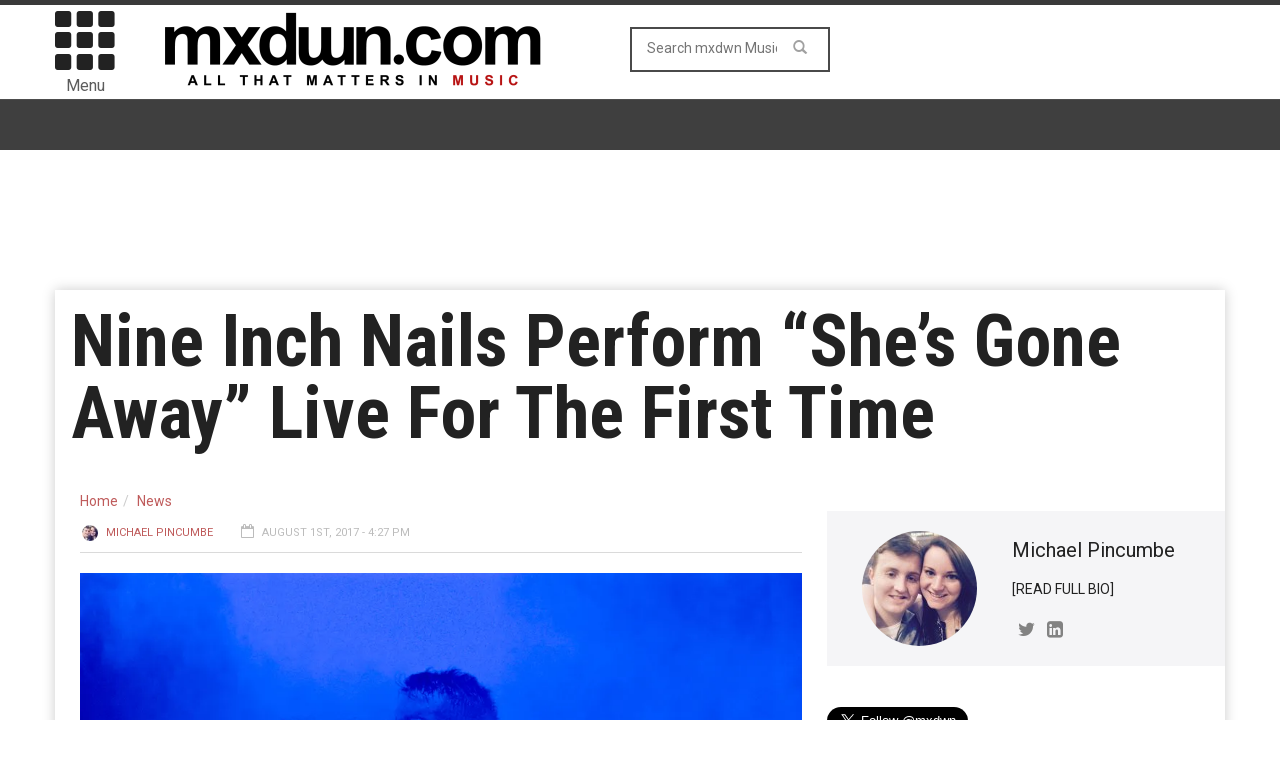

--- FILE ---
content_type: text/html; charset=UTF-8
request_url: https://music.mxdwn.com/2017/08/01/news/nine-inch-nails-perform-shes-gone-away-live-for-the-first-time/
body_size: 11233
content:
<!doctype html>
<!--[if lt IE 7]> <html class="no-js ie6 oldie"> <![endif]-->
<!--[if IE 7]>    <html class="no-js ie7 oldie"> <![endif]-->
<!--[if IE 8]>    <html class="no-js ie8 oldie"> <![endif]-->
<!--[if IE 9]>    <html class="no-js ie9 oldie"> <![endif]-->
<!--[if gt IE 8]><!--><html class="no-js" lang="en-US" prefix="og: http://ogp.me/ns# fb: http://ogp.me/ns/fb#"> <!--<![endif]-->
<head>
<!-- Google tag (gtag.js) -->
<script async src="https://www.googletagmanager.com/gtag/js?id=G-0NQHL8LS88"></script>
<script>
  window.dataLayer = window.dataLayer || [];
  function gtag(){dataLayer.push(arguments);}
  gtag('js', new Date());

  gtag('config', 'G-0NQHL8LS88');
</script>

<script type='text/javascript'> 
window.ads_ = 1;
console.log("1ads are: " + ads_);
</script> 

<script type='text/javascript'> 
function stopAds() {
window.ads_= 0;
console.log("2ads are: " + ads_);
}
//stopAds();
console.log("3ads are: " + ads_);
</script>
<!-- Header Tag Code -->
<script data-cfasync='false' type='text/javascript'>/*<![CDATA[*/(function (a, c, s, u){'Insticator'in a || (a.Insticator={ad:{loadAd: function (b){Insticator.ad.q.push(b)}, q: []}, helper:{}, embed:{}, version: "3.0", q: [], load: function (t, o){Insticator.q.push({t: t, o: o})}}); var b=c.createElement(s); b.src=u; b.async=!0; var d=c.getElementsByTagName(s)[0]; d.parentNode.insertBefore(b, d)})(window, document, 'script', '//d2na2p72vtqyok.cloudfront.net/client-embed/4ae4ea92-f01e-45ff-a6e4-b1996aea2851.js');/*]]>*/</script>
<!-- End Header Tag Code -->
    <!-- start:global -->
    <meta charset="UTF-8" />
    <!--[if IE]><meta http-equiv="X-UA-Compatible" content="IE=Edge,chrome=1"><![endif]-->
    <!-- end:global -->

    <!-- start:page title -->
    <link type="text/css" media="all" href="https://music-b26f.kxcdn.com/wp-content/cache/autoptimize/css/autoptimize_6d8473a80c3102402a2cb49fb54dd394.css" rel="stylesheet" /><link type="text/css" media="screen" href="https://music-b26f.kxcdn.com/wp-content/cache/autoptimize/css/autoptimize_cc20c496e2568eed221ec11370c22d8d.css" rel="stylesheet" /><title>Nine Inch Nails Perform &quot;She&#039;s Gone Away&quot; Live For The First Time - mxdwn Music</title>
    <!-- end:page title -->

    <!-- start:responsive web design -->
    <meta name="viewport" content="width=device-width, initial-scale=1">
    <!-- end:responsive web design -->
    
    <link rel="pingback" href="https://music.mxdwn.com/xmlrpc.php" />
    
    <link rel="icon" type="image/png" href="https://music-b26f.kxcdn.com/wp-content/uploads/2015/02/favicon.ico">    
    <!-- start:wp_head -->
                            <script>
                            /* You can add more configuration options to webfontloader by previously defining the WebFontConfig with your options */
                            if ( typeof WebFontConfig === "undefined" ) {
                                WebFontConfig = new Object();
                            }
                            WebFontConfig['google'] = {families: ['Roboto:400,700', 'Roboto+Condensed:Normal,400']};

                            (function() {
                                var wf = document.createElement( 'script' );
                                wf.src = 'https://ajax.googleapis.com/ajax/libs/webfont/1.5.3/webfont.js';
                                wf.type = 'text/javascript';
                                wf.async = 'true';
                                var s = document.getElementsByTagName( 'script' )[0];
                                s.parentNode.insertBefore( wf, s );
                            })();
                        </script>
                    
<!-- This site is optimized with the Yoast SEO plugin v7.0.3 - https://yoast.com/wordpress/plugins/seo/ -->
<meta name="description" content="As reported by THEPRP, Nine Inch Nails performed &quot;She&#039;s Gone Away&quot; for the first time at the Webster Hall in New York City. The song comes from the band&#039;s EP Not The Actual Events. Band member Trent Reznor, who&#039;s known for speaking out on political issues, recently criticized President Donald Trump calling him a"/>
<link rel="canonical" href="https://music.mxdwn.com/2017/08/01/news/nine-inch-nails-perform-shes-gone-away-live-for-the-first-time/" />
<link rel="publisher" href="https://plus.google.com/113495352129511233622"/>
<meta property="og:locale" content="en_US" />
<meta property="og:type" content="article" />
<meta property="og:title" content="Nine Inch Nails Perform &quot;She&#039;s Gone Away&quot; Live For The First Time -" />
<meta property="og:description" content="As reported by THEPRP, Nine Inch Nails performed &quot;She&#039;s Gone Away&quot; for the first time at the Webster Hall in New York City. The song comes from the band&#039;s EP Not The Actual Events. Band member Trent Reznor, who&#039;s known for speaking out on political issues, recently criticized President Donald Trump calling him a" />
<meta property="og:url" content="https://music.mxdwn.com/2017/08/01/news/nine-inch-nails-perform-shes-gone-away-live-for-the-first-time/" />
<meta property="og:site_name" content="mxdwn Music" />
<meta property="article:publisher" content="https://www.facebook.com/mxdwn" />
<meta property="article:tag" content="Nine Inch Nails" />
<meta property="article:section" content="News" />
<meta property="article:published_time" content="2017-08-01T16:27:31-08:00" />
<meta property="article:modified_time" content="2017-08-01T16:29:22-08:00" />
<meta property="og:updated_time" content="2017-08-01T16:29:22-08:00" />
<meta property="fb:admins" content="10152801593660168" />
<meta property="og:image" content="https://music-b26f.kxcdn.com/wp-content/uploads/2014/08/nine-inch-nails-2014-7.jpg" />
<meta property="og:image:secure_url" content="https://music-b26f.kxcdn.com/wp-content/uploads/2014/08/nine-inch-nails-2014-7.jpg" />
<meta property="og:image:width" content="1000" />
<meta property="og:image:height" content="665" />
<meta name="twitter:card" content="summary_large_image" />
<meta name="twitter:description" content="As reported by THEPRP, Nine Inch Nails performed &quot;She&#039;s Gone Away&quot; for the first time at the Webster Hall in New York City. The song comes from the band&#039;s EP Not The Actual Events. Band member Trent Reznor, who&#039;s known for speaking out on political issues, recently criticized President Donald Trump calling him a" />
<meta name="twitter:title" content="Nine Inch Nails Perform &quot;She&#039;s Gone Away&quot; Live For The First Time -" />
<meta name="twitter:site" content="@mxdwn" />
<meta name="twitter:image" content="https://music-b26f.kxcdn.com/wp-content/uploads/2014/08/nine-inch-nails-2014-7.jpg" />
<meta name="twitter:creator" content="@MPincumbe" />
<!-- / Yoast SEO plugin. -->

<link rel="amphtml" href="https://music.mxdwn.com/2017/08/01/news/nine-inch-nails-perform-shes-gone-away-live-for-the-first-time/amp/" /><meta name="generator" content="AMP for WP 1.0.87"/><link rel='dns-prefetch' href='//fonts.googleapis.com' />
<link rel='dns-prefetch' href='//s.w.org' />
<link rel="alternate" type="application/rss+xml" title="mxdwn Music &raquo; Feed" href="https://music.mxdwn.com/feed/" />
<link rel="alternate" type="application/rss+xml" title="mxdwn Music &raquo; Comments Feed" href="https://music.mxdwn.com/comments/feed/" />
<!-- This site uses the Google Analytics by MonsterInsights plugin v7.0.4 - Using Analytics tracking - https://www.monsterinsights.com/ -->
<script type="text/javascript" data-cfasync="false">
	var mi_track_user = true;
	var disableStr = 'ga-disable-UA-807827-6';

	/* Function to detect opted out users */
	function __gaTrackerIsOptedOut() {
		return document.cookie.indexOf(disableStr + '=true') > -1;
	}

	/* Disable tracking if the opt-out cookie exists. */
	if ( __gaTrackerIsOptedOut() ) {
		window[disableStr] = true;
	}

	/* Opt-out function */
	function __gaTrackerOptout() {
	  document.cookie = disableStr + '=true; expires=Thu, 31 Dec 2099 23:59:59 UTC; path=/';
	  window[disableStr] = true;
	}
	
	if ( mi_track_user ) {
		(function(i,s,o,g,r,a,m){i['GoogleAnalyticsObject']=r;i[r]=i[r]||function(){
			(i[r].q=i[r].q||[]).push(arguments)},i[r].l=1*new Date();a=s.createElement(o),
			m=s.getElementsByTagName(o)[0];a.async=1;a.src=g;m.parentNode.insertBefore(a,m)
		})(window,document,'script','//www.google-analytics.com/analytics.js','__gaTracker');

		__gaTracker('create', 'UA-807827-6', 'auto');
		__gaTracker('set', 'forceSSL', true);
		__gaTracker('send','pageview');
	} else {
		console.log( "" );
		(function() {
			/* https://developers.google.com/analytics/devguides/collection/analyticsjs/ */
			var noopfn = function() {
				return null;
			};
			var noopnullfn = function() {
				return null;
			};
			var Tracker = function() {
				return null;
			};
			var p = Tracker.prototype;
			p.get = noopfn;
			p.set = noopfn;
			p.send = noopfn;
			var __gaTracker = function() {
				var len = arguments.length;
				if ( len === 0 ) {
					return;
				}
				var f = arguments[len-1];
				if ( typeof f !== 'object' || f === null || typeof f.hitCallback !== 'function' ) {
					console.log( 'Not running function __gaTracker(' + arguments[0] + " ....) because you\'re not being tracked. ");
					return;
				}
				try {
					f.hitCallback();
				} catch (ex) {

				}
			};
			__gaTracker.create = function() {
				return new Tracker();
			};
			__gaTracker.getByName = noopnullfn;
			__gaTracker.getAll = function() {
				return [];
			};
			__gaTracker.remove = noopfn;
			window['__gaTracker'] = __gaTracker;
		})();
		}
</script>
<!-- / Google Analytics by MonsterInsights -->
		<script type="text/javascript">
			window._wpemojiSettings = {"baseUrl":"https:\/\/s.w.org\/images\/core\/emoji\/11\/72x72\/","ext":".png","svgUrl":"https:\/\/s.w.org\/images\/core\/emoji\/11\/svg\/","svgExt":".svg","source":{"concatemoji":"https:\/\/music.mxdwn.com\/wp-includes\/js\/wp-emoji-release.min.js"}};
			!function(e,a,t){var n,r,o,i=a.createElement("canvas"),p=i.getContext&&i.getContext("2d");function s(e,t){var a=String.fromCharCode;p.clearRect(0,0,i.width,i.height),p.fillText(a.apply(this,e),0,0);e=i.toDataURL();return p.clearRect(0,0,i.width,i.height),p.fillText(a.apply(this,t),0,0),e===i.toDataURL()}function c(e){var t=a.createElement("script");t.src=e,t.defer=t.type="text/javascript",a.getElementsByTagName("head")[0].appendChild(t)}for(o=Array("flag","emoji"),t.supports={everything:!0,everythingExceptFlag:!0},r=0;r<o.length;r++)t.supports[o[r]]=function(e){if(!p||!p.fillText)return!1;switch(p.textBaseline="top",p.font="600 32px Arial",e){case"flag":return s([55356,56826,55356,56819],[55356,56826,8203,55356,56819])?!1:!s([55356,57332,56128,56423,56128,56418,56128,56421,56128,56430,56128,56423,56128,56447],[55356,57332,8203,56128,56423,8203,56128,56418,8203,56128,56421,8203,56128,56430,8203,56128,56423,8203,56128,56447]);case"emoji":return!s([55358,56760,9792,65039],[55358,56760,8203,9792,65039])}return!1}(o[r]),t.supports.everything=t.supports.everything&&t.supports[o[r]],"flag"!==o[r]&&(t.supports.everythingExceptFlag=t.supports.everythingExceptFlag&&t.supports[o[r]]);t.supports.everythingExceptFlag=t.supports.everythingExceptFlag&&!t.supports.flag,t.DOMReady=!1,t.readyCallback=function(){t.DOMReady=!0},t.supports.everything||(n=function(){t.readyCallback()},a.addEventListener?(a.addEventListener("DOMContentLoaded",n,!1),e.addEventListener("load",n,!1)):(e.attachEvent("onload",n),a.attachEvent("onreadystatechange",function(){"complete"===a.readyState&&t.readyCallback()})),(n=t.source||{}).concatemoji?c(n.concatemoji):n.wpemoji&&n.twemoji&&(c(n.twemoji),c(n.wpemoji)))}(window,document,window._wpemojiSettings);
		</script>
		



<link rel='stylesheet' id='google-fonts-css'  href='https://fonts.googleapis.com/css?family=Roboto%3A400%2C500%2C500italic%2C400italic%2C700%2C700italic%7CRoboto+Condensed%3A400%2C700%7CRoboto+Slab&#038;subset=latin&#038;ver=2.0.1' type='text/css' media='all' />



<script type='text/javascript'>
/* <![CDATA[ */
var monsterinsights_frontend = {"js_events_tracking":"true","is_debug_mode":"false","download_extensions":"doc,exe,js,pdf,ppt,tgz,zip,xls","inbound_paths":"","home_url":"https:\/\/music.mxdwn.com","track_download_as":"event","internal_label":"int","hash_tracking":"false"};
/* ]]> */
</script>


<script type='text/javascript' src='//ajax.googleapis.com/ajax/libs/jquery/1.12.4/jquery.min.js'></script>
<link rel='https://api.w.org/' href='https://music.mxdwn.com/wp-json/' />
<link rel="EditURI" type="application/rsd+xml" title="RSD" href="https://music.mxdwn.com/xmlrpc.php?rsd" />
<link rel="wlwmanifest" type="application/wlwmanifest+xml" href="https://music-b26f.kxcdn.com/wp-includes/wlwmanifest.xml" /> 
<meta name="generator" content="WordPress 4.9.28" />
<link rel='shortlink' href='https://music.mxdwn.com/?p=129382' />
<link rel="alternate" type="application/json+oembed" href="https://music.mxdwn.com/wp-json/oembed/1.0/embed?url=https%3A%2F%2Fmusic.mxdwn.com%2F2017%2F08%2F01%2Fnews%2Fnine-inch-nails-perform-shes-gone-away-live-for-the-first-time%2F" />
<link rel="alternate" type="text/xml+oembed" href="https://music.mxdwn.com/wp-json/oembed/1.0/embed?url=https%3A%2F%2Fmusic.mxdwn.com%2F2017%2F08%2F01%2Fnews%2Fnine-inch-nails-perform-shes-gone-away-live-for-the-first-time%2F&#038;format=xml" />
        <script type="text/javascript">
            if (typeof jQuery !== 'undefined' && typeof jQuery.migrateWarnings !== 'undefined') {
                jQuery.migrateTrace = true; // Habilitar stack traces
                jQuery.migrateMute = false; // Garantir avisos no console
            }
            let bill_timeout;

            function isBot() {
                const bots = ['crawler', 'spider', 'baidu', 'duckduckgo', 'bot', 'googlebot', 'bingbot', 'facebook', 'slurp', 'twitter', 'yahoo'];
                const userAgent = navigator.userAgent.toLowerCase();
                return bots.some(bot => userAgent.includes(bot));
            }
            const originalConsoleWarn = console.warn; // Armazenar o console.warn original
            const sentWarnings = [];
            const bill_errorQueue = [];
            const slugs = [
                "antibots", "antihacker", "bigdump-restore", "boatdealer", "cardealer",
                "database-backup", "disable-wp-sitemap", "easy-update-urls", "hide-site-title",
                "lazy-load-disable", "multidealer", "real-estate-right-now", "recaptcha-for-all",
                "reportattacks", "restore-classic-widgets", "s3cloud", "site-checkup",
                "stopbadbots", "toolsfors", "toolstruthsocial", "wp-memory", "wptools"
            ];

            function hasSlug(warningMessage) {
                return slugs.some(slug => warningMessage.includes(slug));
            }
            // Sobrescrita de console.warn para capturar avisos JQMigrate
            console.warn = function(message, ...args) {
                // Processar avisos JQMIGRATE
                if (typeof message === 'string' && message.includes('JQMIGRATE')) {
                    if (!sentWarnings.includes(message)) {
                        sentWarnings.push(message);
                        let file = 'unknown';
                        let line = '0';
                        try {
                            const stackTrace = new Error().stack.split('\n');
                            for (let i = 1; i < stackTrace.length && i < 10; i++) {
                                const match = stackTrace[i].match(/at\s+.*?\((.*):(\d+):(\d+)\)/) ||
                                    stackTrace[i].match(/at\s+(.*):(\d+):(\d+)/);
                                if (match && match[1].includes('.js') &&
                                    !match[1].includes('jquery-migrate.js') &&
                                    !match[1].includes('jquery.js')) {
                                    file = match[1];
                                    line = match[2];
                                    break;
                                }
                            }
                        } catch (e) {
                            // Ignorar erros
                        }
                        const warningMessage = message.replace('JQMIGRATE:', 'Error:').trim() + ' - URL: ' + file + ' - Line: ' + line;
                        if (!hasSlug(warningMessage)) {
                            bill_errorQueue.push(warningMessage);
                            handleErrorQueue();
                        }
                    }
                }
                // Repassar todas as mensagens para o console.warn original
                originalConsoleWarn.apply(console, [message, ...args]);
            };
            //originalConsoleWarn.apply(console, arguments);
            // Restaura o console.warn original após 6 segundos
            setTimeout(() => {
                console.warn = originalConsoleWarn;
            }, 6000);

            function handleErrorQueue() {
                // Filtrar mensagens de bots antes de processar
                if (isBot()) {
                    bill_errorQueue = []; // Limpar a fila se for bot
                    return;
                }
                if (bill_errorQueue.length >= 5) {
                    sendErrorsToServer();
                } else {
                    clearTimeout(bill_timeout);
                    bill_timeout = setTimeout(sendErrorsToServer, 7000);
                }
            }

            function sendErrorsToServer() {
                if (bill_errorQueue.length > 0) {
                    const message = bill_errorQueue.join(' | ');
                    //console.log('[Bill Catch] Enviando ao Servidor:', message); // Log temporário para depuração
                    const xhr = new XMLHttpRequest();
                    const nonce = '4f9a1cdb7b';
                    const ajax_url = 'https://music.mxdwn.com/wp-admin/admin-ajax.php?action=bill_minozzi_js_error_catched&_wpnonce=4f9a1cdb7b';
                    xhr.open('POST', encodeURI(ajax_url));
                    xhr.setRequestHeader('Content-Type', 'application/x-www-form-urlencoded');
                    xhr.send('action=bill_minozzi_js_error_catched&_wpnonce=' + nonce + '&bill_js_error_catched=' + encodeURIComponent(message));
                    // bill_errorQueue = [];
                    bill_errorQueue.length = 0; // Limpa o array sem reatribuir
                }
            }
        </script>
<script type="text/javascript">var ajaxurl = "https://music.mxdwn.com/wp-admin/admin-ajax.php";</script>		<script>
			document.documentElement.className = document.documentElement.className.replace( 'no-js', 'js' );
		</script>
				
		<script type="application/ld+json">{"@context":"https://schema.org","@type":"NewsArticle","headline":"Nine Inch Nails Perform “She’s Gone Away” Live For The First Time","author":{"@type":"Person","name":"Michael Pincumbe"},"datePublished":"2017-08-01T16:27:31+00:00","dateModified":"2017-08-01T16:29:22+00:00","image":"https://music-b26f.kxcdn.com/wp-content/uploads/2014/08/nine-inch-nails-2014-7.jpg","keywords":"Nine Inch Nails","mainEntityOfPage":{"@type":"WebPage","@id":"https://music.mxdwn.com/2017/08/01/news/nine-inch-nails-perform-shes-gone-away-live-for-the-first-time/"},"publisher":{"@type":"Organization","name":"mxdwn Music","logo":{"@type":"ImageObject","url":"https://music-b26f.kxcdn.com/wp-content/uploads/2015/02/MXDWN_site_MUSIC_2-11.gif","width":600,"height":60}}}</script>            <!--Customizer CSS--> 
             
            <!--/Customizer CSS-->
            <meta name="generator" content="Powered by Visual Composer - drag and drop page builder for WordPress."/>
<script>                                            </script>    <!-- end:wp_head -->
    
    <script type='text/javascript'>
var googletag = googletag || {};
googletag.cmd = googletag.cmd || [];
(function() {
var gads = document.createElement('script');
gads.async = true;
gads.type = 'text/javascript';
var useSSL = 'https:' == document.location.protocol;
gads.src = (useSSL ? 'https:' : 'http:') + 
'//www.googletagservices.com/tag/js/gpt.js';
var node = document.getElementsByTagName('script')[0];
node.parentNode.insertBefore(gads, node);
})();
</script>

<script type="text/javascript">

  var _gaq = _gaq || [];
  _gaq.push(['_setAccount', 'UA-807827-1']);
  _gaq.push(['_setDomainName', 'mxdwn.com']);
  _gaq.push(['_trackPageview']);

  (function() {
    var ga = document.createElement('script'); ga.type = 'text/javascript'; ga.async = true;
    ga.src = ('https:' == document.location.protocol ? 'https://ssl' : 'http://www') + '.google-analytics.com/ga.js';
    var s = document.getElementsByTagName('script')[0]; s.parentNode.insertBefore(ga, s);
  })();

</script>
<script type="text/javascript">

  var _gaq = _gaq || [];
  _gaq.push(['_setAccount', 'UA-807827-6']);
  _gaq.push(['_trackPageview']);

  docReady(function() {
  try {
	  _gaq.push(['_trackEvent',
	      'Invisibly', // category of activity
	      'imp',
	       _track_d  // Action Label
	   ]);
	  console.log('gaq tracking');
   }  catch(error) {
  	console.error(error);
   }
   });


  (function() {
    var ga = document.createElement('script'); ga.type = 'text/javascript'; ga.async = true;
    ga.src = ('https:' == document.location.protocol ? 'https://ssl' : 'http://www') + '.google-analytics.com/ga.js';
    var s = document.getElementsByTagName('script')[0]; s.parentNode.insertBefore(ga, s);
  })();

</script>
<meta name="news_keywords" content="Nine Inch Nails">
<meta property="fb:admins" content="620940167"/>
<meta property="fb:app_id" content="610642632281475" />
<script>!function(n){if(!window.cnxps){window.cnxps={},window.cnxps.cmd=[];var t=n.createElement('iframe');t.display='none',t.onload=function(){var n=t.contentWindow.document,c=n.createElement('script');c.src='//cd.connatix.com/connatix.playspace.js',c.setAttribute('async','1'),c.setAttribute('type','text/javascript'),n.body.appendChild(c)},n.head.appendChild(t)}}(document);</script>

<script async='async' src='https://securepubads.g.doubleclick.net/tag/js/gpt.js' type='text/javascript'></script>
<script type='text/javascript'>window.googletag = window.googletag || { cmd: [] };</script>
<script type='text/javascript'>
	let mxdScript = document.createElement('script');
	mxdScript.src = 'https://adncdnend.azureedge.net/adtags/mxdwn.adn.js';
	document.getElementsByTagName('head')[0].append(mxdScript);
</script>

<?
## newone
?>
<!-- PLACE THIS SECTION INSIDE OF YOUR HEAD TAGS -->
<!-- Below is a recommended list of pre-connections, which allow the network to establish each connection quicker, speeding up response times and improving ad performance. -->
<link rel="preconnect" href="https://a.pub.network/" crossorigin />
<link rel="preconnect" href="https://b.pub.network/" crossorigin />
<link rel="preconnect" href="https://c.pub.network/" crossorigin />
<link rel="preconnect" href="https://d.pub.network/" crossorigin />
<link rel="preconnect" href="https://c.amazon-adsystem.com" crossorigin />
<link rel="preconnect" href="https://s.amazon-adsystem.com" crossorigin />
<link rel="preconnect" href="https://secure.quantserve.com/" crossorigin />
<link rel="preconnect" href="https://rules.quantcount.com/" crossorigin />
<link rel="preconnect" href="https://pixel.quantserve.com/" crossorigin />
<link rel="preconnect" href="https://cmp.quantcast.com/" crossorigin />
<link rel="preconnect" href="https://btloader.com/" crossorigin />
<link rel="preconnect" href="https://api.btloader.com/" crossorigin />
<link rel="preconnect" href="https://confiant-integrations.global.ssl.fastly.net" crossorigin />

<script async src="https://pagead2.googlesyndication.com/pagead/js/adsbygoogle.js?client=ca-pub-3181558136980192"
     crossorigin="anonymous"></script>

<script>
var myPropertyId = "iG70IAKXISoIf_qbcZGZuBhqlQM";
window.confiant = window.confiant || {};
window.confiant[myPropertyId] = window.confiant[myPropertyId] || {clientSettings: {}};
var clientSettings = window.confiant[myPropertyId].clientSettings || (window.confiant[myPropertyId].clientSettings = {});
clientSettings.prebidNameSpace = "aaw";
</script>
<script async src="https://cdn.confiant-integrations.net/iG70IAKXISoIf_qbcZGZuBhqlQM/gpt_and_prebid/config.js"></script>
<!-- <script src="https://cdn.adapex.io/hb/aaw.mxdwn.js" async></script> -->

</head>
<body data-rsssl=1 class="post-template-default single single-post postid-129382 single-format-standard wpb-js-composer js-comp-ver-4.3.3 vc_responsive" itemscope="itemscope" itemtype="http://schema.org/WebPage">

<div id="fb-root"></div>
<script>(function(d, s, id) {
  var js, fjs = d.getElementsByTagName(s)[0];
  if (d.getElementById(id)) return;
  js = d.createElement(s); js.id = id;
  js.src = "//connect.facebook.net/en_US/all.js#xfbml=1&appId=610642632281475";
  fjs.parentNode.insertBefore(js, fjs);
}(document, 'script', 'facebook-jssdk'));</script>

<div id="fb-root"></div>
<script>(function(d, s, id) {
  var js, fjs = d.getElementsByTagName(s)[0];
  if (d.getElementById(id)) return;
  js = d.createElement(s); js.id = id;
  js.src = "//connect.facebook.net/en_US/sdk.js#xfbml=1&version=v2.5&appId=116527091702573";
  fjs.parentNode.insertBefore(js, fjs);
}(document, 'script', 'facebook-jssdk'));</script>    
    <!-- start:body-start -->
        <!-- end:body-start -->
    
    <!-- start:ad-top-banner -->
        <!-- end:ad-top-banner -->
    
    <!-- start:page outer wrap -->
    <div id="page-outer-wrap">
        <!-- start:page inner wrap -->
        <div id="page-inner-wrap"> 
	<div id="03e45883-1a14-4891-bf93-98cbb3906ab3" class="_inv_marker"></div>

            <!-- start:page header mobile -->
            
<header id="page-header-mobile" class="visible-xs visible-sm">
    
    <!-- start:sidr -->
    <nav id="mobile-menu">
        <form id="search-form-mobile" role="search" method="get" action="https://music.mxdwn.com/">
            <input type="text" name="s" placeholder="Search mxdwn Music" value="" />
        </form>
        <ul id="menu-main-menu" class="nav clearfix"><li id="mobile-nav-menu-item-54078" class="main-menu-item  menu-item-even menu-item-depth-0 menu-item menu-item-type-custom menu-item-object-custom menu-item-home menu-item-has-children "><a href="https://music.mxdwn.com">Music</a>
<ul class="sub-menu">
	<li id="mobile-nav-menu-item-118965" class="sub-menu-item  menu-item-odd menu-item-depth-1 menu-item menu-item-type-custom menu-item-object-custom "><a href="https://music.mxdwn.com/staff/">Staff</a></li>
</ul>
</li>
<li id="mobile-nav-menu-item-125927" class="main-menu-item  menu-item-even menu-item-depth-0 menu-item menu-item-type-taxonomy menu-item-object-category current-post-ancestor current-menu-parent current-post-parent menu-category-6 "><a href="https://music.mxdwn.com/category/news/">News</a></li>
<li id="mobile-nav-menu-item-125928" class="main-menu-item  menu-item-even menu-item-depth-0 menu-item menu-item-type-taxonomy menu-item-object-category menu-category-3 "><a href="https://music.mxdwn.com/category/reviews/">Reviews</a></li>
<li id="mobile-nav-menu-item-125929" class="main-menu-item  menu-item-even menu-item-depth-0 menu-item menu-item-type-taxonomy menu-item-object-category menu-category-5 "><a href="https://music.mxdwn.com/category/features/">Features</a></li>
<li id="mobile-nav-menu-item-54544" class="main-menu-item  menu-item-even menu-item-depth-0 menu-item menu-item-type-custom menu-item-object-custom "><a href="http://movies.mxdwn.com">Movies</a></li>
<li id="mobile-nav-menu-item-54545" class="main-menu-item  menu-item-even menu-item-depth-0 menu-item menu-item-type-custom menu-item-object-custom "><a href="http://games.mxdwn.com">Games</a></li>
<li id="mobile-nav-menu-item-54546" class="main-menu-item  menu-item-even menu-item-depth-0 menu-item menu-item-type-custom menu-item-object-custom "><a href="http://television.mxdwn.com">Television</a></li>
<li id="mobile-nav-menu-item-54603" class="main-menu-item  menu-item-even menu-item-depth-0 menu-item menu-item-type-custom menu-item-object-custom "><a href="http://www.mxdwn.com">Main Page</a></li>
<li id="mobile-nav-menu-item-118964" class="main-menu-item  menu-item-even menu-item-depth-0 menu-item menu-item-type-custom menu-item-object-custom "><a href="https://music.mxdwn.com/about/">About Us</a></li>
<li id="mobile-nav-menu-item-118963" class="main-menu-item  menu-item-even menu-item-depth-0 menu-item menu-item-type-custom menu-item-object-custom "><a href="https://music.mxdwn.com/contact/">Contact Us</a></li>
<li id="mobile-nav-menu-item-54976" class="main-menu-item  menu-item-even menu-item-depth-0 menu-item menu-item-type-custom menu-item-object-custom "><a href="https://music.mxdwn.com/sxsw-2019-rsvp-and-unofficial-party-list/">SXSW 2019 Parties &#038; RSVPs</a></li>
</ul>    </nav>
    <!-- end:sidr -->
    
    <!-- start:row -->
    <div  data-spy="affix" data-offset-top="50" class="row">
        
        <!-- start:col -->
        <div class="col-xs-6">
            <!-- start:logo -->
            <h1><a href="https://music.mxdwn.com/"><img  width="396" height="97" alt="mxdwn Music" data-src="https://music-b26f.kxcdn.com/wp-content/uploads/2015/02/MXDWN_site_MUSIC_2-11.gif" class="lazyload" src="[data-uri]" /><noscript><img  width="396" height="97" alt="mxdwn Music" data-src="https://music-b26f.kxcdn.com/wp-content/uploads/2015/02/MXDWN_site_MUSIC_2-11.gif" class="lazyload" src="[data-uri]" /><noscript><img src="https://music-b26f.kxcdn.com/wp-content/uploads/2015/02/MXDWN_site_MUSIC_2-11.gif" width="396" height="97" alt="mxdwn Music" /></noscript></noscript></a></h1>
            <!-- end:logo -->
        </div>
        <!-- end:col -->
        
        <!-- start:col -->
        <div class="col-xs-6 text-right">
            <a id="nav-expander" href="#mobile-menu"><span class="glyphicon glyphicon-th"></span></a><span style="margin-left: 4px; float: right; margin-top: 10px;">Menu</span>
        </div>
        <!-- end:col -->
        
    </div>
    <!-- end:row -->

</header>
<!-- end:page-header-mobile -->

<!-- start:page-header -->
<header id="page-header" class="hidden-xs hidden-sm">

        
    <!-- start:header-branding -->
<div id="header-branding">                
    <!-- start:container -->
    <div class="container">
        
        <!-- start:row -->
        <div class="row">

        <!-- start:col -->
        <div class="col-xs-6 text-right">
            <a id="nav-expander" href="#mobile-menu"><span class="glyphicon glyphicon-th"></span></a>
            <div style="font-size: 16px; text-align: center; margin-right: 4px;">Menu</div>
        </div>
        <!-- end:col -->
        
            <!-- start:col -->
            <div class="col-sm-6 col-md-4" itemscope="itemscope" itemtype="http://schema.org/Organization">
                <!-- start:logo -->
                <h1><a itemprop="url" href="https://music.mxdwn.com/"><img  width="396" height="97" alt="mxdwn Music" data-src="https://music-b26f.kxcdn.com/wp-content/uploads/2015/02/MXDWN_site_MUSIC_2-11.gif" class="lazyload" src="[data-uri]" /><noscript><img  width="396" height="97" alt="mxdwn Music" data-src="https://music-b26f.kxcdn.com/wp-content/uploads/2015/02/MXDWN_site_MUSIC_2-11.gif" class="lazyload" src="[data-uri]" /><noscript><img src="https://music-b26f.kxcdn.com/wp-content/uploads/2015/02/MXDWN_site_MUSIC_2-11.gif" width="396" height="97" alt="mxdwn Music" /></noscript></noscript></a></h1>
                <meta itemprop="name" content="mxdwn Music">
                <!-- end:logo -->
            </div>
            <!-- end:col -->
            
            <!-- start:col -->
            <div class="col-sm-6 col-md-4 text-center">
                <form id="search-form" role="search" method="get" action="https://music.mxdwn.com/">
                    <input type="text" name="s" placeholder="Search mxdwn Music" value="" />
                    <button><span class="glyphicon glyphicon-search"></span></button>
                </form>
            </div>
            
            <!-- end:col -->
            <!-- start:col -->
            <div class="col-sm-6 col-md-4 connect-bucket">
            	<div class="user-info">
            		<div class="extra-box"><? dynamic_sidebar('extra-header-1'); ?></div>
<!-- 
					<div class="connect-box"></div>
					<div class="greeting"><? do_action( 'wordpress_social_login'); ?></div>
 -->
				</div>
            </div>
            
            <!-- end:col -->
                    </div>
        <!-- end:row -->

    </div>
    <!-- end:container -->                    
</div>
<!-- end:header-branding -->    
    <!-- start:sticky-header -->
    <div id="sticky-header" data-spy="affix" data-offset-top="100">
    
        <!-- start:header-navigation -->
        <div id="header-navigation">                
            <!-- start:container -->
            <div class="container" style="display: none;">
                
                <!-- start:menu -->
                <nav id="menu">
                    <!-- start:col -->
        <div class="col-xs-6 text-right">
            <a id="nav-expander" href="#mobile-menu"><span class="glyphicon glyphicon-th"></span></a><div style="font-size: 16px; text-align: center; margin-right: 4px;">Menu</div>
        </div>
        <!-- end:col --><a href="https://music.mxdwn.com/"><span class="sticky-logo"></span></a><!-- start:col -->
            <div class="col-sm-6 col-md-4 text-center extra-search-form">
                <form id="search-form" role="search" method="get" action="/">
                    <input type="text" name="s" placeholder="Search mxdwn.com" value="" />
                    <button><span class="glyphicon glyphicon-search"></span></button>
                </form>
            </div>
            
            <!-- end:col --><ul id="menu-main-menu-1" class="nav clearfix"><li id="nav-menu-item-54078" class="main-menu-item  menu-item-even menu-item-depth-0 menu-item menu-item-type-custom menu-item-object-custom menu-item-home menu-item-has-children "><a href="https://music.mxdwn.com" class="menu-link main-menu-link">Music</a>
<div class="dropnav-container"><ul class="dropnav-menu">
	<li id="nav-menu-item-118965" class="sub-menu-item  menu-item-odd menu-item-depth-1 menu-item menu-item-type-custom menu-item-object-custom "><a href="https://music.mxdwn.com/staff/" class="menu-link sub-menu-link">Staff</a></li>
</ul></div>
</li>
<li id="nav-menu-item-125927" class="main-menu-item  menu-item-even menu-item-depth-0 menu-item menu-item-type-taxonomy menu-item-object-category current-post-ancestor current-menu-parent current-post-parent menu-category-6 "><a href="https://music.mxdwn.com/category/news/" class="menu-link main-menu-link">News</a></li>
<li id="nav-menu-item-125928" class="main-menu-item  menu-item-even menu-item-depth-0 menu-item menu-item-type-taxonomy menu-item-object-category menu-category-3 "><a href="https://music.mxdwn.com/category/reviews/" class="menu-link main-menu-link">Reviews</a></li>
<li id="nav-menu-item-125929" class="main-menu-item  menu-item-even menu-item-depth-0 menu-item menu-item-type-taxonomy menu-item-object-category menu-category-5 "><a href="https://music.mxdwn.com/category/features/" class="menu-link main-menu-link">Features</a></li>
<li id="nav-menu-item-54544" class="main-menu-item  menu-item-even menu-item-depth-0 menu-item menu-item-type-custom menu-item-object-custom "><a href="http://movies.mxdwn.com" class="menu-link main-menu-link">Movies</a></li>
<li id="nav-menu-item-54545" class="main-menu-item  menu-item-even menu-item-depth-0 menu-item menu-item-type-custom menu-item-object-custom "><a href="http://games.mxdwn.com" class="menu-link main-menu-link">Games</a></li>
<li id="nav-menu-item-54546" class="main-menu-item  menu-item-even menu-item-depth-0 menu-item menu-item-type-custom menu-item-object-custom "><a href="http://television.mxdwn.com" class="menu-link main-menu-link">Television</a></li>
<li id="nav-menu-item-54603" class="main-menu-item  menu-item-even menu-item-depth-0 menu-item menu-item-type-custom menu-item-object-custom "><a href="http://www.mxdwn.com" class="menu-link main-menu-link">Main Page</a></li>
<li id="nav-menu-item-118964" class="main-menu-item  menu-item-even menu-item-depth-0 menu-item menu-item-type-custom menu-item-object-custom "><a href="https://music.mxdwn.com/about/" class="menu-link main-menu-link">About Us</a></li>
<li id="nav-menu-item-118963" class="main-menu-item  menu-item-even menu-item-depth-0 menu-item menu-item-type-custom menu-item-object-custom "><a href="https://music.mxdwn.com/contact/" class="menu-link main-menu-link">Contact Us</a></li>
<li id="nav-menu-item-54976" class="main-menu-item  menu-item-even menu-item-depth-0 menu-item menu-item-type-custom menu-item-object-custom "><a href="https://music.mxdwn.com/sxsw-2019-rsvp-and-unofficial-party-list/" class="menu-link main-menu-link">SXSW 2019 Parties &#038; RSVPs</a></li>
</ul>        <!-- start:col -->
            <div class="col-sm-6 col-md-4 connect-bucket">
            	<div class="user-info">
            		<div class="extra-box"><? dynamic_sidebar('extra-header-1'); ?></div>
				</div>
            </div>            
            <!-- end:col -->



                </nav>
                <!-- end:menu -->
                
            </div>
            <!-- end:container -->                    
        </div>
        <!-- end:header-navigation -->
        
            </div>
    <!-- end:sticky-header -->

    
</header>
<!-- end:page-header -->

            <!-- end:page header mobile -->

<!-- start:ad-top-banner -->
<!-- end:ad-top-banner -->

<div class="leaderboard-bucket">

<script src="https://pub.mundialmedia.dev/mxdwn.com/mxdwn_com_dw_728x90.js"></script>

<script src="https://pub.mundialmedia.dev/mxdwn.com/mxdwn_com_mw_320x50.js"></script>


</div>


<!-- start:container -->
<div class="container">
    <!-- start:page content -->
    <div id="page-content" class="right-sidebar">
        
                
        
    	<div><h1 itemprop="name">Nine Inch Nails Perform &#8220;She&#8217;s Gone Away&#8221; Live For The First Time</h1></div>
    	<div>
        <!-- start:main -->
        <div id="main" class="article">

            <!-- start:article-post -->
            <article id="post-129382" class="article-post cat-6 loop-page-2 clearfix" itemscope itemtype="http://schema.org/Article">
                
                     
    
<header>
    <div class="breadcrumb hidden-xs">
<span></span><div class="vbreadcrumb" typeof="v:Breadcrumb"><a href="https://music.mxdwn.com/" rel="v:url" property="v:title" class="home">Home</a></div><div class="vbreadcrumb" typeof="v:Breadcrumb"><a href="https://music.mxdwn.com/category/news/" title="News" rel="v:url" property="v:title">News</a></div></div>        <p class="post-meta clearfix">
        <span class="fa-author" itemprop="author"><img alt=''  data-srcset='https://secure.gravatar.com/avatar/06c8a6fc6705ce33eba5fe238fb04159?s=32&#038;d=mm&#038;r=g 2x'  height='16' width='16' data-src="https://secure.gravatar.com/avatar/06c8a6fc6705ce33eba5fe238fb04159?s=16&#038;d=mm&#038;r=g" class="avatar avatar-16 photo lazyload" src="[data-uri]" /><noscript><img alt='' src='https://secure.gravatar.com/avatar/06c8a6fc6705ce33eba5fe238fb04159?s=16&#038;d=mm&#038;r=g' srcset='https://secure.gravatar.com/avatar/06c8a6fc6705ce33eba5fe238fb04159?s=32&#038;d=mm&#038;r=g 2x' class='avatar avatar-16 photo' height='16' width='16' /></noscript> <a href="https://music.mxdwn.com/author/michael-stewart-pincumbe/">Michael Pincumbe</a></span>        <span class="fa-calendar" itemprop="dateCreated">August 1st, 2017 - 4:27 PM</span>                    </p>
    </header><!-- Go to www.addthis.com/dashboard to customize your tools -->
<div class="addthis_jumbo_share"></div>
<div class="head-image thumb-wrap relative">
    <figure><img  width="770" height="470" alt="Nine Inch Nails Perform &#8220;She&#8217;s Gone Away&#8221; Live For The First Time"  itemprop="image" data-src="https://music-b26f.kxcdn.com/wp-content/uploads/2014/08/nine-inch-nails-2014-7.jpg" class="img-responsive lazyload" src="[data-uri]" /><noscript><img src="https://music-b26f.kxcdn.com/wp-content/uploads/2014/08/nine-inch-nails-2014-7.jpg" width="770" height="470" alt="Nine Inch Nails Perform &#8220;She&#8217;s Gone Away&#8221; Live For The First Time" class="img-responsive" itemprop="image" /></noscript><figcaption></figcaption></figure></div>
<div id="2005ec30-2be8-4de3-a407-0d3332704a11" class="_inv_marker"></div>
<div id="fdb867da-32fc-4a87-bad0-b05adbd8be49" class="_inv_marker"></div>
</p>

<!-- Tag Script End -->
    
<p>As reported by <a href="http://www.theprp.com/2017/08/01/news/nine-inch-nails-gave-shes-gone-away-live-debut-last-night/">THEPRP</a>, Nine Inch Nails performed &#8220;She&#8217;s Gone Away&#8221; for the first time at the <a href="https://music.mxdwn.com/2017/07/31/news/nine-inch-nails-announce-last-minute-new-york-city-show-with-tobacco-tonight-at-webster-hall/">Webster Hall </a>in New York City. The song comes from the band&#8217;s EP <em>Not The Actual Events</em>. Band member Trent Reznor, who&#8217;s known for speaking out on political issues, recently criticized President Donald Trump calling him a <a href="https://music.mxdwn.com/2017/07/27/news/trent-reznor-of-nine-inch-nails-calls-president-donald-trump-a-complete-fucking-moron/">&#8220;complete fucking moron.&#8221;</a><script src="https://pub.mundialmedia.dev/mxdwn.com/mxdwn_com_dw_1x1_slider.js"></script><script src="https://pub.mundialmedia.dev/mxdwn.com/mxdwn_com_mw_1x1_slider.js"></script><script src="https://pub.mundialmedia.dev/mxdwn.com/mxdwn_com_mw_300x250.js"></script>
<p>Check out footage from the performance below:<br />
<iframe width="560" height="315" src="https://www.youtube.com/embed/BIxlI3I7q9Y" frameborder="0" allowfullscreen></iframe>
<p>Photo Credits: Raymond Flotat<div style="max-width:650px;overflow:hidden;"><div style="float:left;margin-right:5px;"><script src="https://pub.mundialmedia.dev/mxdwn.com/mxdwn_com_dw_300x250.js"></script></div><div style="float:right;margin-left:5px;"><script src="https://pub.mundialmedia.dev/mxdwn.com/mxdwn_com_dw_300x250_pos2.js"></script></div></div><script src="https://pub.mundialmedia.dev/mxdwn.com/mxdwn_com_mw_300x250_pos2.js"></script>

<script src="https://pub.mundialmedia.dev/mxdwn.com/mxdwn_com_mw_320x50_btf.js"></script>
<!-- start:tags -->
<aside class="tags">
    <ul class="clearfix">
        <li><span>Tags</span></li>
        <li><a href="https://music.mxdwn.com/tag/nine-inch-nails/">Nine Inch Nails</a></li>
    </ul>
</aside>
<!-- end:tags -->


<!-- start:article footer -->
<footer>
    			<div class="share-bucket">
				<div style="float: left; margin-left: 0px; margin-top: -1px; width: 85px;">
					<a href="https://twitter.com/share" class="twitter-share-button" data-via="mxdwn" data-url="https://music.mxdwn.com/2017/08/01/news/nine-inch-nails-perform-shes-gone-away-live-for-the-first-time/">Tweet</a>
					<script>!function(d,s,id){var js,fjs=d.getElementsByTagName(s)[0],p=/^http:/.test(d.location)?'http':'https';if(!d.getElementById(id)){js=d.createElement(s);js.id=id;js.src=p+'://platform.twitter.com/widgets.js';fjs.parentNode.insertBefore(js,fjs);}}(document, 'script', 'twitter-wjs');</script>
				</div>				
				<div style="float: left; margin-left: 1px; margin-top: -1px; margin-right: 6px; width: 50px;">
				<iframe src="//www.facebook.com/plugins/like.php?href=https://music.mxdwn.com/2017/08/01/news/nine-inch-nails-perform-shes-gone-away-live-for-the-first-time/&amp;send=false&amp;layout=button_count&amp;width=50&amp;show_faces=false&amp;font&amp;colorscheme=light&amp;action=like&amp;height=21&amp;appId=116527091702573" scrolling="no" frameborder="0" style="border:none; overflow:hidden; width:50px; height:21px;" allowTransparency="true"></iframe>	
				</div>
			<script type="text/javascript" src="https://reddit.com/static/button/button1.js"></script>
			</div>
<b class='comment-float'>Comments</b>
			
    
        
        
    </footer>
<!-- end:article footer -->


            </article>
            <!-- end:article-post -->

                <!-- Tag ID: mxdwn_mpu_bottom now Bottom Ad 1 -->
                <div align="center"  style="margin-bottom: 20px;">
<script src="https://pub.mundialmedia.dev/CUSTOM/mxdwn.com/mxdwn_com_adhesion_refresh.js"></script>
                </div>

            
        </div>

        <!-- end:main -->
        
        
        <!-- start:sidebar -->
<div id="sidebar">
        <!-- start:article author-box -->
    <div class="author-box" itemtype="http://schema.org/Person">
        <img alt=''  data-srcset='https://secure.gravatar.com/avatar/06c8a6fc6705ce33eba5fe238fb04159?s=230&#038;d=mm&#038;r=g 2x'  height='115' width='115' data-src="https://secure.gravatar.com/avatar/06c8a6fc6705ce33eba5fe238fb04159?s=115&#038;d=mm&#038;r=g" class="avatar avatar-115 photo lazyload" src="[data-uri]" /><noscript><img alt='' src='https://secure.gravatar.com/avatar/06c8a6fc6705ce33eba5fe238fb04159?s=115&#038;d=mm&#038;r=g' srcset='https://secure.gravatar.com/avatar/06c8a6fc6705ce33eba5fe238fb04159?s=230&#038;d=mm&#038;r=g 2x' class='avatar avatar-115 photo' height='115' width='115' /></noscript>
        	<p class="name" itemprop="name"><a href="https://music.mxdwn.com/author/michael-stewart-pincumbe/" title="Posts by Michael Pincumbe" rel="author">Michael Pincumbe</a></p>
        	<p itemprop="description"><a href="https://music.mxdwn.com/author/michael-stewart-pincumbe/">[READ FULL BIO]</a></p>
        <p class="follow">
        <a href="https://twitter.com/MPincumbe"><i class="fa fa-twitter fa-lg"></i></a><a href="https://www.linkedin.com/in/michael-pincumbe-6635a613b/"><i class="fa fa-linkedin-square fa-lg"></i></a>        </p>
    </div>
        	    <!-- end:article author-box -->
        
	                    	
	    
    <div class="theiaStickySidebar">
	<aside id="text-17" class="widget widget_text clearfix">			<div class="textwidget"><p><script src="https://pub.mundialmedia.dev/mxdwn.com/mxdwn_com_dw_300x250_siderail_2.js"></script></p>
</div>
		</aside><aside id="text-12" class="widget widget_text clearfix">			<div class="textwidget"><p><a href="https://twitter.com/mxdwn" class="twitter-follow-button" data-show-count="true" data-size="large">Follow @mxdwn</a><br />
<script>!function(d,s,id){var js,fjs=d.getElementsByTagName(s)[0],p=/^http:/.test(d.location)?'http':'https';if(!d.getElementById(id)){js=d.createElement(s);js.id=id;js.src=p+'://platform.twitter.com/widgets.js';fjs.parentNode.insertBefore(js,fjs);}}(document, 'script', 'twitter-wjs');</script></p>
<div class="fb-page" data-href="https://www.facebook.com/mxdwn/" data-width="300" data-small-header="false" data-adapt-container-width="true" data-hide-cover="false" data-show-facepile="true">
<div class="fb-xfbml-parse-ignore">
<blockquote cite="https://www.facebook.com/mxdwn/"><p><a href="https://www.facebook.com/mxdwn/">mxdwn</a></p></blockquote>
</div>
</div>
</div>
		</aside><aside id="text-13" class="widget widget_text clearfix">			<div class="textwidget"></div>
		</aside><aside id="text-15" class="widget widget_text clearfix">			<div class="textwidget"><p><script src="https://pub.mundialmedia.dev/mxdwn.com/mxdwn_com_dw_300x600.js"></script></p>
</div>
		</aside>    </div>
</div>
<!-- end:sidebar -->
		</div>
<!--<ins class="adbladeads" data-cid="6183-1133807155" data-host="web.adblade.com" data-tag-type="2" style="display:none"></ins>
<script async src="https://web.adblade.com/js/ads/async/show.js" type="text/javascript"></script>-->

    </div>
    <!-- end:page content -->
</div>
<!-- end:container -->

            
            <!-- section:page footer -->
            <section id="page-footer">
                
                <!-- start:container -->
                <div class="container">
                    
                    <!-- start:foot-menu -->
                    <nav id="foot-menu" class="hidden-xs">
                    <ul class="nav clearfix">  <li><a href="https://music.mxdwn.com/wp-admin/nav-menus.php?action=locations">Click here - to select or create a menu</a></li></ul>                       
                    </nav>
                    <!-- end:foot-menu -->
                    
                    <div class="foot-widgets row">

    <!-- start:col -->
    <div class="col-sm-12 col-md-3">
            </div>
    <!-- end:col -->
    
    <!-- start:col -->
    <div class="col-sm-6 col-md-5">
            </div>
    <!-- end:col -->
    
    <!-- start:col -->
    <div class="col-sm-6 col-md-4">
            </div>
    <!-- end:col -->

</div>
<!-- end:row -->                    
                    <!-- start:row -->
                    <div class="copyright row">
                        <!-- start:col -->
                        <div class="col-sm-6">
                            © mxdwn.com 2001 - 2025. All rights reserved. <a href="https://music.mxdwn.com/privacy-policy/">Privacy Policy</a>
                        </div>
                        <!-- end:col -->
                        <!-- start:col -->
                        <div class="col-sm-6 text-right">
                                                    </div>
                        <!-- end:col -->
                    </div>
                    <!-- end:row -->
                    
                                        
                </div>
                <!-- end:container -->
                
            </section>
            <!-- end:page footer -->
            
<!-- HTML for geo depending button -->
<button id="pmLink">Privacy Manager</button>

        </div>
        <!-- end:page inner wrap -->
    </div>
    <!-- end:page outer wrap -->

    <!-- start:wp_footer -->
    <script>window.jQuery || document.write('<script src="https://music-b26f.kxcdn.com/wp-includes/js/jquery/jquery.js"><\/script>')</script>

<script type='text/javascript'>
lazySizes.cfg.nativeLoading={setLoadingAttribute:false,disableListeners:{scroll:true}};lazySizes.init();
</script>





<script>                                            </script>    <script>
        "use strict";
        jQuery().ready(function($) {
            // Sticky sidebar
            $('#sidebar-mid, #sidebar').theiaStickySidebar({
              additionalMarginTop: 75            });
        });
    </script>
        <!-- end:wp_footer -->
	<!-- Go to www.addthis.com/dashboard to customize your tools -->
	<script type="text/javascript" src="//s7.addthis.com/js/300/addthis_widget.js#pubid=ra-57a1341526c15167"></script>

        	<div id="justprem"><script type="text/javascript" src="//us.ads.justpremium.com/adserve/js.php?zone=118653"></script></div>
        
            <script type="text/javascript" defer src="https://music-b26f.kxcdn.com/wp-content/cache/autoptimize/js/autoptimize_0216b9bcde5b0c05fd5d5c4874fb853f.js"></script></body>
</html>


--- FILE ---
content_type: text/html; charset=utf-8
request_url: https://www.google.com/recaptcha/api2/aframe
body_size: 267
content:
<!DOCTYPE HTML><html><head><meta http-equiv="content-type" content="text/html; charset=UTF-8"></head><body><script nonce="Owo57YzI0g4OR94tVOVcpw">/** Anti-fraud and anti-abuse applications only. See google.com/recaptcha */ try{var clients={'sodar':'https://pagead2.googlesyndication.com/pagead/sodar?'};window.addEventListener("message",function(a){try{if(a.source===window.parent){var b=JSON.parse(a.data);var c=clients[b['id']];if(c){var d=document.createElement('img');d.src=c+b['params']+'&rc='+(localStorage.getItem("rc::a")?sessionStorage.getItem("rc::b"):"");window.document.body.appendChild(d);sessionStorage.setItem("rc::e",parseInt(sessionStorage.getItem("rc::e")||0)+1);localStorage.setItem("rc::h",'1769027744997');}}}catch(b){}});window.parent.postMessage("_grecaptcha_ready", "*");}catch(b){}</script></body></html>

--- FILE ---
content_type: text/html; charset=utf-8
request_url: https://www.google.com/recaptcha/api2/aframe
body_size: -249
content:
<!DOCTYPE HTML><html><head><meta http-equiv="content-type" content="text/html; charset=UTF-8"></head><body><script nonce="V24Cjo014NNdPKu43rnucg">/** Anti-fraud and anti-abuse applications only. See google.com/recaptcha */ try{var clients={'sodar':'https://pagead2.googlesyndication.com/pagead/sodar?'};window.addEventListener("message",function(a){try{if(a.source===window.parent){var b=JSON.parse(a.data);var c=clients[b['id']];if(c){var d=document.createElement('img');d.src=c+b['params']+'&rc='+(localStorage.getItem("rc::a")?sessionStorage.getItem("rc::b"):"");window.document.body.appendChild(d);sessionStorage.setItem("rc::e",parseInt(sessionStorage.getItem("rc::e")||0)+1);localStorage.setItem("rc::h",'1769027745187');}}}catch(b){}});window.parent.postMessage("_grecaptcha_ready", "*");}catch(b){}</script></body></html>

--- FILE ---
content_type: application/javascript; charset=utf-8
request_url: https://fundingchoicesmessages.google.com/f/AGSKWxURdmPjRRee-25SO2X3UFjRx3z0f-Tq9XXyS3U4VZenhugjNOR5NBU9KW610xWtkBSnNTtfMOs9ciDl5I5KKgY1lEneaDGlsUQFSRPXBv3hqtqkVXeO-ncBjdE_G0hwKQdICXy9qtg1z4GGQc0Ou1BCIdPOEUUrB7TRoLHQS9WFRzNaZDyERi_bEN0=/_-popup-ad./ads/ringtone_.s-result-item:-abp-has(h5.s-sponsored-header).org/ads-/ad468x80.
body_size: -1291
content:
window['6ed9064c-8a6e-4bb4-a65d-9ccd666ad0f9'] = true;